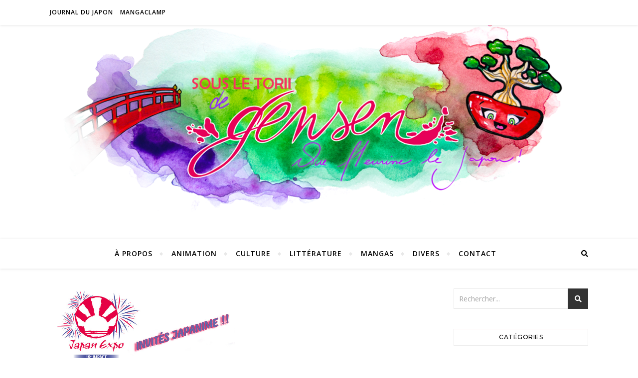

--- FILE ---
content_type: text/html; charset=UTF-8
request_url: https://www.letoriidegensen.com/tag/mari-suzuki/
body_size: 14716
content:
<!DOCTYPE html>
<html lang="fr-FR">
<head>
	<meta charset="UTF-8">
	<meta name="viewport" content="width=device-width, initial-scale=1.0" />
	<link rel="profile" href="http://gmpg.org/xfn/11">

<meta name='robots' content='index, follow, max-image-preview:large, max-snippet:-1, max-video-preview:-1' />
	<style>img:is([sizes="auto" i], [sizes^="auto," i]) { contain-intrinsic-size: 3000px 1500px }</style>
	
	<!-- This site is optimized with the Yoast SEO plugin v25.2 - https://yoast.com/wordpress/plugins/seo/ -->
	<title>Mari SUZUKI Archives - Sous le torii de Gensen</title>
	<link rel="canonical" href="https://www.letoriidegensen.com/tag/mari-suzuki/" />
	<meta property="og:locale" content="fr_FR" />
	<meta property="og:type" content="article" />
	<meta property="og:title" content="Mari SUZUKI Archives - Sous le torii de Gensen" />
	<meta property="og:url" content="https://www.letoriidegensen.com/tag/mari-suzuki/" />
	<meta property="og:site_name" content="Sous le torii de Gensen" />
	<meta name="twitter:card" content="summary_large_image" />
	<meta name="twitter:site" content="@Gensensha" />
	<script type="application/ld+json" class="yoast-schema-graph">{"@context":"https://schema.org","@graph":[{"@type":"CollectionPage","@id":"https://www.letoriidegensen.com/tag/mari-suzuki/","url":"https://www.letoriidegensen.com/tag/mari-suzuki/","name":"Mari SUZUKI Archives - Sous le torii de Gensen","isPartOf":{"@id":"https://www.letoriidegensen.com/#website"},"primaryImageOfPage":{"@id":"https://www.letoriidegensen.com/tag/mari-suzuki/#primaryimage"},"image":{"@id":"https://www.letoriidegensen.com/tag/mari-suzuki/#primaryimage"},"thumbnailUrl":"https://www.letoriidegensen.com/wp-content/uploads/2018/06/UNE-JE-18-INVITE-ANIME.jpg","breadcrumb":{"@id":"https://www.letoriidegensen.com/tag/mari-suzuki/#breadcrumb"},"inLanguage":"fr-FR"},{"@type":"ImageObject","inLanguage":"fr-FR","@id":"https://www.letoriidegensen.com/tag/mari-suzuki/#primaryimage","url":"https://www.letoriidegensen.com/wp-content/uploads/2018/06/UNE-JE-18-INVITE-ANIME.jpg","contentUrl":"https://www.letoriidegensen.com/wp-content/uploads/2018/06/UNE-JE-18-INVITE-ANIME.jpg","width":635,"height":300},{"@type":"BreadcrumbList","@id":"https://www.letoriidegensen.com/tag/mari-suzuki/#breadcrumb","itemListElement":[{"@type":"ListItem","position":1,"name":"Accueil","item":"https://www.letoriidegensen.com/"},{"@type":"ListItem","position":2,"name":"Mari SUZUKI"}]},{"@type":"WebSite","@id":"https://www.letoriidegensen.com/#website","url":"https://www.letoriidegensen.com/","name":"Sous le torii de Gensen","description":"","publisher":{"@id":"https://www.letoriidegensen.com/#/schema/person/98348a914b7efd6371f562f67d6da2fe"},"potentialAction":[{"@type":"SearchAction","target":{"@type":"EntryPoint","urlTemplate":"https://www.letoriidegensen.com/?s={search_term_string}"},"query-input":{"@type":"PropertyValueSpecification","valueRequired":true,"valueName":"search_term_string"}}],"inLanguage":"fr-FR"},{"@type":["Person","Organization"],"@id":"https://www.letoriidegensen.com/#/schema/person/98348a914b7efd6371f562f67d6da2fe","name":"Gensen","image":{"@type":"ImageObject","inLanguage":"fr-FR","@id":"https://www.letoriidegensen.com/#/schema/person/image/","url":"https://secure.gravatar.com/avatar/89577efb24a4b07b208a56c438845d528c98d2ea8374c12d2bae5c0b377905a4?s=96&d=mm&r=g","contentUrl":"https://secure.gravatar.com/avatar/89577efb24a4b07b208a56c438845d528c98d2ea8374c12d2bae5c0b377905a4?s=96&d=mm&r=g","caption":"Gensen"},"logo":{"@id":"https://www.letoriidegensen.com/#/schema/person/image/"},"sameAs":["https://www.facebook.com/toriigensen/","https://www.instagram.com/gensencha/","https://x.com/Gensensha"]}]}</script>
	<!-- / Yoast SEO plugin. -->


<link rel='dns-prefetch' href='//fonts.googleapis.com' />
<link rel="alternate" type="application/rss+xml" title="Sous le torii de Gensen &raquo; Flux" href="https://www.letoriidegensen.com/feed/" />
<link rel="alternate" type="application/rss+xml" title="Sous le torii de Gensen &raquo; Flux des commentaires" href="https://www.letoriidegensen.com/comments/feed/" />
<link rel="alternate" type="application/rss+xml" title="Sous le torii de Gensen &raquo; Flux de l’étiquette Mari SUZUKI" href="https://www.letoriidegensen.com/tag/mari-suzuki/feed/" />
<script type="text/javascript">
/* <![CDATA[ */
window._wpemojiSettings = {"baseUrl":"https:\/\/s.w.org\/images\/core\/emoji\/16.0.1\/72x72\/","ext":".png","svgUrl":"https:\/\/s.w.org\/images\/core\/emoji\/16.0.1\/svg\/","svgExt":".svg","source":{"concatemoji":"https:\/\/www.letoriidegensen.com\/wp-includes\/js\/wp-emoji-release.min.js?ver=6.8.3"}};
/*! This file is auto-generated */
!function(s,n){var o,i,e;function c(e){try{var t={supportTests:e,timestamp:(new Date).valueOf()};sessionStorage.setItem(o,JSON.stringify(t))}catch(e){}}function p(e,t,n){e.clearRect(0,0,e.canvas.width,e.canvas.height),e.fillText(t,0,0);var t=new Uint32Array(e.getImageData(0,0,e.canvas.width,e.canvas.height).data),a=(e.clearRect(0,0,e.canvas.width,e.canvas.height),e.fillText(n,0,0),new Uint32Array(e.getImageData(0,0,e.canvas.width,e.canvas.height).data));return t.every(function(e,t){return e===a[t]})}function u(e,t){e.clearRect(0,0,e.canvas.width,e.canvas.height),e.fillText(t,0,0);for(var n=e.getImageData(16,16,1,1),a=0;a<n.data.length;a++)if(0!==n.data[a])return!1;return!0}function f(e,t,n,a){switch(t){case"flag":return n(e,"\ud83c\udff3\ufe0f\u200d\u26a7\ufe0f","\ud83c\udff3\ufe0f\u200b\u26a7\ufe0f")?!1:!n(e,"\ud83c\udde8\ud83c\uddf6","\ud83c\udde8\u200b\ud83c\uddf6")&&!n(e,"\ud83c\udff4\udb40\udc67\udb40\udc62\udb40\udc65\udb40\udc6e\udb40\udc67\udb40\udc7f","\ud83c\udff4\u200b\udb40\udc67\u200b\udb40\udc62\u200b\udb40\udc65\u200b\udb40\udc6e\u200b\udb40\udc67\u200b\udb40\udc7f");case"emoji":return!a(e,"\ud83e\udedf")}return!1}function g(e,t,n,a){var r="undefined"!=typeof WorkerGlobalScope&&self instanceof WorkerGlobalScope?new OffscreenCanvas(300,150):s.createElement("canvas"),o=r.getContext("2d",{willReadFrequently:!0}),i=(o.textBaseline="top",o.font="600 32px Arial",{});return e.forEach(function(e){i[e]=t(o,e,n,a)}),i}function t(e){var t=s.createElement("script");t.src=e,t.defer=!0,s.head.appendChild(t)}"undefined"!=typeof Promise&&(o="wpEmojiSettingsSupports",i=["flag","emoji"],n.supports={everything:!0,everythingExceptFlag:!0},e=new Promise(function(e){s.addEventListener("DOMContentLoaded",e,{once:!0})}),new Promise(function(t){var n=function(){try{var e=JSON.parse(sessionStorage.getItem(o));if("object"==typeof e&&"number"==typeof e.timestamp&&(new Date).valueOf()<e.timestamp+604800&&"object"==typeof e.supportTests)return e.supportTests}catch(e){}return null}();if(!n){if("undefined"!=typeof Worker&&"undefined"!=typeof OffscreenCanvas&&"undefined"!=typeof URL&&URL.createObjectURL&&"undefined"!=typeof Blob)try{var e="postMessage("+g.toString()+"("+[JSON.stringify(i),f.toString(),p.toString(),u.toString()].join(",")+"));",a=new Blob([e],{type:"text/javascript"}),r=new Worker(URL.createObjectURL(a),{name:"wpTestEmojiSupports"});return void(r.onmessage=function(e){c(n=e.data),r.terminate(),t(n)})}catch(e){}c(n=g(i,f,p,u))}t(n)}).then(function(e){for(var t in e)n.supports[t]=e[t],n.supports.everything=n.supports.everything&&n.supports[t],"flag"!==t&&(n.supports.everythingExceptFlag=n.supports.everythingExceptFlag&&n.supports[t]);n.supports.everythingExceptFlag=n.supports.everythingExceptFlag&&!n.supports.flag,n.DOMReady=!1,n.readyCallback=function(){n.DOMReady=!0}}).then(function(){return e}).then(function(){var e;n.supports.everything||(n.readyCallback(),(e=n.source||{}).concatemoji?t(e.concatemoji):e.wpemoji&&e.twemoji&&(t(e.twemoji),t(e.wpemoji)))}))}((window,document),window._wpemojiSettings);
/* ]]> */
</script>
<style id='wp-emoji-styles-inline-css' type='text/css'>

	img.wp-smiley, img.emoji {
		display: inline !important;
		border: none !important;
		box-shadow: none !important;
		height: 1em !important;
		width: 1em !important;
		margin: 0 0.07em !important;
		vertical-align: -0.1em !important;
		background: none !important;
		padding: 0 !important;
	}
</style>
<link rel='stylesheet' id='wp-block-library-css' href='https://www.letoriidegensen.com/wp-includes/css/dist/block-library/style.min.css?ver=6.8.3' type='text/css' media='all' />
<style id='classic-theme-styles-inline-css' type='text/css'>
/*! This file is auto-generated */
.wp-block-button__link{color:#fff;background-color:#32373c;border-radius:9999px;box-shadow:none;text-decoration:none;padding:calc(.667em + 2px) calc(1.333em + 2px);font-size:1.125em}.wp-block-file__button{background:#32373c;color:#fff;text-decoration:none}
</style>
<style id='global-styles-inline-css' type='text/css'>
:root{--wp--preset--aspect-ratio--square: 1;--wp--preset--aspect-ratio--4-3: 4/3;--wp--preset--aspect-ratio--3-4: 3/4;--wp--preset--aspect-ratio--3-2: 3/2;--wp--preset--aspect-ratio--2-3: 2/3;--wp--preset--aspect-ratio--16-9: 16/9;--wp--preset--aspect-ratio--9-16: 9/16;--wp--preset--color--black: #000000;--wp--preset--color--cyan-bluish-gray: #abb8c3;--wp--preset--color--white: #ffffff;--wp--preset--color--pale-pink: #f78da7;--wp--preset--color--vivid-red: #cf2e2e;--wp--preset--color--luminous-vivid-orange: #ff6900;--wp--preset--color--luminous-vivid-amber: #fcb900;--wp--preset--color--light-green-cyan: #7bdcb5;--wp--preset--color--vivid-green-cyan: #00d084;--wp--preset--color--pale-cyan-blue: #8ed1fc;--wp--preset--color--vivid-cyan-blue: #0693e3;--wp--preset--color--vivid-purple: #9b51e0;--wp--preset--gradient--vivid-cyan-blue-to-vivid-purple: linear-gradient(135deg,rgba(6,147,227,1) 0%,rgb(155,81,224) 100%);--wp--preset--gradient--light-green-cyan-to-vivid-green-cyan: linear-gradient(135deg,rgb(122,220,180) 0%,rgb(0,208,130) 100%);--wp--preset--gradient--luminous-vivid-amber-to-luminous-vivid-orange: linear-gradient(135deg,rgba(252,185,0,1) 0%,rgba(255,105,0,1) 100%);--wp--preset--gradient--luminous-vivid-orange-to-vivid-red: linear-gradient(135deg,rgba(255,105,0,1) 0%,rgb(207,46,46) 100%);--wp--preset--gradient--very-light-gray-to-cyan-bluish-gray: linear-gradient(135deg,rgb(238,238,238) 0%,rgb(169,184,195) 100%);--wp--preset--gradient--cool-to-warm-spectrum: linear-gradient(135deg,rgb(74,234,220) 0%,rgb(151,120,209) 20%,rgb(207,42,186) 40%,rgb(238,44,130) 60%,rgb(251,105,98) 80%,rgb(254,248,76) 100%);--wp--preset--gradient--blush-light-purple: linear-gradient(135deg,rgb(255,206,236) 0%,rgb(152,150,240) 100%);--wp--preset--gradient--blush-bordeaux: linear-gradient(135deg,rgb(254,205,165) 0%,rgb(254,45,45) 50%,rgb(107,0,62) 100%);--wp--preset--gradient--luminous-dusk: linear-gradient(135deg,rgb(255,203,112) 0%,rgb(199,81,192) 50%,rgb(65,88,208) 100%);--wp--preset--gradient--pale-ocean: linear-gradient(135deg,rgb(255,245,203) 0%,rgb(182,227,212) 50%,rgb(51,167,181) 100%);--wp--preset--gradient--electric-grass: linear-gradient(135deg,rgb(202,248,128) 0%,rgb(113,206,126) 100%);--wp--preset--gradient--midnight: linear-gradient(135deg,rgb(2,3,129) 0%,rgb(40,116,252) 100%);--wp--preset--font-size--small: 13px;--wp--preset--font-size--medium: 20px;--wp--preset--font-size--large: 36px;--wp--preset--font-size--x-large: 42px;--wp--preset--spacing--20: 0.44rem;--wp--preset--spacing--30: 0.67rem;--wp--preset--spacing--40: 1rem;--wp--preset--spacing--50: 1.5rem;--wp--preset--spacing--60: 2.25rem;--wp--preset--spacing--70: 3.38rem;--wp--preset--spacing--80: 5.06rem;--wp--preset--shadow--natural: 6px 6px 9px rgba(0, 0, 0, 0.2);--wp--preset--shadow--deep: 12px 12px 50px rgba(0, 0, 0, 0.4);--wp--preset--shadow--sharp: 6px 6px 0px rgba(0, 0, 0, 0.2);--wp--preset--shadow--outlined: 6px 6px 0px -3px rgba(255, 255, 255, 1), 6px 6px rgba(0, 0, 0, 1);--wp--preset--shadow--crisp: 6px 6px 0px rgba(0, 0, 0, 1);}:where(.is-layout-flex){gap: 0.5em;}:where(.is-layout-grid){gap: 0.5em;}body .is-layout-flex{display: flex;}.is-layout-flex{flex-wrap: wrap;align-items: center;}.is-layout-flex > :is(*, div){margin: 0;}body .is-layout-grid{display: grid;}.is-layout-grid > :is(*, div){margin: 0;}:where(.wp-block-columns.is-layout-flex){gap: 2em;}:where(.wp-block-columns.is-layout-grid){gap: 2em;}:where(.wp-block-post-template.is-layout-flex){gap: 1.25em;}:where(.wp-block-post-template.is-layout-grid){gap: 1.25em;}.has-black-color{color: var(--wp--preset--color--black) !important;}.has-cyan-bluish-gray-color{color: var(--wp--preset--color--cyan-bluish-gray) !important;}.has-white-color{color: var(--wp--preset--color--white) !important;}.has-pale-pink-color{color: var(--wp--preset--color--pale-pink) !important;}.has-vivid-red-color{color: var(--wp--preset--color--vivid-red) !important;}.has-luminous-vivid-orange-color{color: var(--wp--preset--color--luminous-vivid-orange) !important;}.has-luminous-vivid-amber-color{color: var(--wp--preset--color--luminous-vivid-amber) !important;}.has-light-green-cyan-color{color: var(--wp--preset--color--light-green-cyan) !important;}.has-vivid-green-cyan-color{color: var(--wp--preset--color--vivid-green-cyan) !important;}.has-pale-cyan-blue-color{color: var(--wp--preset--color--pale-cyan-blue) !important;}.has-vivid-cyan-blue-color{color: var(--wp--preset--color--vivid-cyan-blue) !important;}.has-vivid-purple-color{color: var(--wp--preset--color--vivid-purple) !important;}.has-black-background-color{background-color: var(--wp--preset--color--black) !important;}.has-cyan-bluish-gray-background-color{background-color: var(--wp--preset--color--cyan-bluish-gray) !important;}.has-white-background-color{background-color: var(--wp--preset--color--white) !important;}.has-pale-pink-background-color{background-color: var(--wp--preset--color--pale-pink) !important;}.has-vivid-red-background-color{background-color: var(--wp--preset--color--vivid-red) !important;}.has-luminous-vivid-orange-background-color{background-color: var(--wp--preset--color--luminous-vivid-orange) !important;}.has-luminous-vivid-amber-background-color{background-color: var(--wp--preset--color--luminous-vivid-amber) !important;}.has-light-green-cyan-background-color{background-color: var(--wp--preset--color--light-green-cyan) !important;}.has-vivid-green-cyan-background-color{background-color: var(--wp--preset--color--vivid-green-cyan) !important;}.has-pale-cyan-blue-background-color{background-color: var(--wp--preset--color--pale-cyan-blue) !important;}.has-vivid-cyan-blue-background-color{background-color: var(--wp--preset--color--vivid-cyan-blue) !important;}.has-vivid-purple-background-color{background-color: var(--wp--preset--color--vivid-purple) !important;}.has-black-border-color{border-color: var(--wp--preset--color--black) !important;}.has-cyan-bluish-gray-border-color{border-color: var(--wp--preset--color--cyan-bluish-gray) !important;}.has-white-border-color{border-color: var(--wp--preset--color--white) !important;}.has-pale-pink-border-color{border-color: var(--wp--preset--color--pale-pink) !important;}.has-vivid-red-border-color{border-color: var(--wp--preset--color--vivid-red) !important;}.has-luminous-vivid-orange-border-color{border-color: var(--wp--preset--color--luminous-vivid-orange) !important;}.has-luminous-vivid-amber-border-color{border-color: var(--wp--preset--color--luminous-vivid-amber) !important;}.has-light-green-cyan-border-color{border-color: var(--wp--preset--color--light-green-cyan) !important;}.has-vivid-green-cyan-border-color{border-color: var(--wp--preset--color--vivid-green-cyan) !important;}.has-pale-cyan-blue-border-color{border-color: var(--wp--preset--color--pale-cyan-blue) !important;}.has-vivid-cyan-blue-border-color{border-color: var(--wp--preset--color--vivid-cyan-blue) !important;}.has-vivid-purple-border-color{border-color: var(--wp--preset--color--vivid-purple) !important;}.has-vivid-cyan-blue-to-vivid-purple-gradient-background{background: var(--wp--preset--gradient--vivid-cyan-blue-to-vivid-purple) !important;}.has-light-green-cyan-to-vivid-green-cyan-gradient-background{background: var(--wp--preset--gradient--light-green-cyan-to-vivid-green-cyan) !important;}.has-luminous-vivid-amber-to-luminous-vivid-orange-gradient-background{background: var(--wp--preset--gradient--luminous-vivid-amber-to-luminous-vivid-orange) !important;}.has-luminous-vivid-orange-to-vivid-red-gradient-background{background: var(--wp--preset--gradient--luminous-vivid-orange-to-vivid-red) !important;}.has-very-light-gray-to-cyan-bluish-gray-gradient-background{background: var(--wp--preset--gradient--very-light-gray-to-cyan-bluish-gray) !important;}.has-cool-to-warm-spectrum-gradient-background{background: var(--wp--preset--gradient--cool-to-warm-spectrum) !important;}.has-blush-light-purple-gradient-background{background: var(--wp--preset--gradient--blush-light-purple) !important;}.has-blush-bordeaux-gradient-background{background: var(--wp--preset--gradient--blush-bordeaux) !important;}.has-luminous-dusk-gradient-background{background: var(--wp--preset--gradient--luminous-dusk) !important;}.has-pale-ocean-gradient-background{background: var(--wp--preset--gradient--pale-ocean) !important;}.has-electric-grass-gradient-background{background: var(--wp--preset--gradient--electric-grass) !important;}.has-midnight-gradient-background{background: var(--wp--preset--gradient--midnight) !important;}.has-small-font-size{font-size: var(--wp--preset--font-size--small) !important;}.has-medium-font-size{font-size: var(--wp--preset--font-size--medium) !important;}.has-large-font-size{font-size: var(--wp--preset--font-size--large) !important;}.has-x-large-font-size{font-size: var(--wp--preset--font-size--x-large) !important;}
:where(.wp-block-post-template.is-layout-flex){gap: 1.25em;}:where(.wp-block-post-template.is-layout-grid){gap: 1.25em;}
:where(.wp-block-columns.is-layout-flex){gap: 2em;}:where(.wp-block-columns.is-layout-grid){gap: 2em;}
:root :where(.wp-block-pullquote){font-size: 1.5em;line-height: 1.6;}
</style>
<link rel='stylesheet' id='bard-style-css' href='https://www.letoriidegensen.com/wp-content/themes/bard/style.css?ver=1.4.9.8' type='text/css' media='all' />
<link rel='stylesheet' id='fontawesome-css' href='https://www.letoriidegensen.com/wp-content/themes/bard/assets/css/fontawesome/all.min.css?ver=6.8.3' type='text/css' media='all' />
<link rel='stylesheet' id='fontello-css' href='https://www.letoriidegensen.com/wp-content/themes/bard/assets/css/fontello.css?ver=6.8.3' type='text/css' media='all' />
<link rel='stylesheet' id='slick-css' href='https://www.letoriidegensen.com/wp-content/themes/bard/assets/css/slick.css?ver=6.8.3' type='text/css' media='all' />
<link rel='stylesheet' id='scrollbar-css' href='https://www.letoriidegensen.com/wp-content/themes/bard/assets/css/perfect-scrollbar.css?ver=6.8.3' type='text/css' media='all' />
<link rel='stylesheet' id='bard-woocommerce-css' href='https://www.letoriidegensen.com/wp-content/themes/bard/assets/css/woocommerce.css?ver=6.8.3' type='text/css' media='all' />
<link rel='stylesheet' id='bard-responsive-css' href='https://www.letoriidegensen.com/wp-content/themes/bard/assets/css/responsive.css?ver=6.8.3' type='text/css' media='all' />
<link rel='stylesheet' id='bard-montserratr-font-css' href='//fonts.googleapis.com/css?family=Montserrat%3A300%2C300i%2C400%2C400i%2C500%2C500i%2C600%2C600i%2C700%2C700i&#038;ver=1.0.0' type='text/css' media='all' />
<link rel='stylesheet' id='bard-opensans-font-css' href='//fonts.googleapis.com/css?family=Open+Sans%3A400%2C400i%2C600%2C600i%2C700%2C700i&#038;ver=1.0.0' type='text/css' media='all' />
<link rel='stylesheet' id='bard-arizonia-font-css' href='//fonts.googleapis.com/css?family=Arizonia%3A300%2C300i%2C400%2C400i%2C500%2C500i%2C600%2C600i%2C700%2C700i&#038;ver=1.0.0' type='text/css' media='all' />
<style id='akismet-widget-style-inline-css' type='text/css'>

			.a-stats {
				--akismet-color-mid-green: #357b49;
				--akismet-color-white: #fff;
				--akismet-color-light-grey: #f6f7f7;

				max-width: 350px;
				width: auto;
			}

			.a-stats * {
				all: unset;
				box-sizing: border-box;
			}

			.a-stats strong {
				font-weight: 600;
			}

			.a-stats a.a-stats__link,
			.a-stats a.a-stats__link:visited,
			.a-stats a.a-stats__link:active {
				background: var(--akismet-color-mid-green);
				border: none;
				box-shadow: none;
				border-radius: 8px;
				color: var(--akismet-color-white);
				cursor: pointer;
				display: block;
				font-family: -apple-system, BlinkMacSystemFont, 'Segoe UI', 'Roboto', 'Oxygen-Sans', 'Ubuntu', 'Cantarell', 'Helvetica Neue', sans-serif;
				font-weight: 500;
				padding: 12px;
				text-align: center;
				text-decoration: none;
				transition: all 0.2s ease;
			}

			/* Extra specificity to deal with TwentyTwentyOne focus style */
			.widget .a-stats a.a-stats__link:focus {
				background: var(--akismet-color-mid-green);
				color: var(--akismet-color-white);
				text-decoration: none;
			}

			.a-stats a.a-stats__link:hover {
				filter: brightness(110%);
				box-shadow: 0 4px 12px rgba(0, 0, 0, 0.06), 0 0 2px rgba(0, 0, 0, 0.16);
			}

			.a-stats .count {
				color: var(--akismet-color-white);
				display: block;
				font-size: 1.5em;
				line-height: 1.4;
				padding: 0 13px;
				white-space: nowrap;
			}
		
</style>
<link rel='stylesheet' id='wpr-text-animations-css-css' href='https://www.letoriidegensen.com/wp-content/plugins/royal-elementor-addons/assets/css/lib/animations/text-animations.min.css?ver=1.7.1023' type='text/css' media='all' />
<link rel='stylesheet' id='wpr-addons-css-css' href='https://www.letoriidegensen.com/wp-content/plugins/royal-elementor-addons/assets/css/frontend.min.css?ver=1.7.1023' type='text/css' media='all' />
<link rel='stylesheet' id='font-awesome-5-all-css' href='https://www.letoriidegensen.com/wp-content/plugins/elementor/assets/lib/font-awesome/css/all.min.css?ver=1.7.1023' type='text/css' media='all' />
<script type="text/javascript" data-cfasync="false" src="https://www.letoriidegensen.com/wp-includes/js/jquery/jquery.min.js?ver=3.7.1" id="jquery-core-js"></script>
<script type="text/javascript" data-cfasync="false" src="https://www.letoriidegensen.com/wp-includes/js/jquery/jquery-migrate.min.js?ver=3.4.1" id="jquery-migrate-js"></script>
<link rel="https://api.w.org/" href="https://www.letoriidegensen.com/wp-json/" /><link rel="alternate" title="JSON" type="application/json" href="https://www.letoriidegensen.com/wp-json/wp/v2/tags/440" /><link rel="EditURI" type="application/rsd+xml" title="RSD" href="https://www.letoriidegensen.com/xmlrpc.php?rsd" />
<meta name="generator" content="WordPress 6.8.3" />
<style id="bard_dynamic_css">#top-bar {background-color: #ffffff;}#top-bar a {color: #000000;}#top-bar a:hover,#top-bar li.current-menu-item > a,#top-bar li.current-menu-ancestor > a,#top-bar .sub-menu li.current-menu-item > a,#top-bar .sub-menu li.current-menu-ancestor> a {color: #e8003d;}#top-menu .sub-menu,#top-menu .sub-menu a {background-color: #ffffff;border-color: rgba(0,0,0, 0.05);}.header-logo a,.site-description,.header-socials-icon {color: #111111;}.site-description:before,.site-description:after {background: #111111;}.header-logo a:hover,.header-socials-icon:hover {color: #8224e3;}.entry-header {background-color: #ffffff;}#main-nav {background-color: #ffffff;box-shadow: 0px 1px 5px rgba(0,0,0, 0.1);}#main-nav a,#main-nav i,#main-nav #s {color: #000000;}.main-nav-sidebar div span,.sidebar-alt-close-btn span,.btn-tooltip {background-color: #000000;}.btn-tooltip:before {border-top-color: #000000;}#main-nav a:hover,#main-nav i:hover,#main-nav li.current-menu-item > a,#main-nav li.current-menu-ancestor > a,#main-nav .sub-menu li.current-menu-item > a,#main-nav .sub-menu li.current-menu-ancestor > a {color: #e8003d;}.main-nav-sidebar:hover div span {background-color: #e8003d;}#main-menu .sub-menu,#main-menu .sub-menu a {background-color: #ffffff;border-color: rgba(0,0,0, 0.05);}#main-nav #s {background-color: #ffffff;}#main-nav #s::-webkit-input-placeholder { /* Chrome/Opera/Safari */color: rgba(0,0,0, 0.7);}#main-nav #s::-moz-placeholder { /* Firefox 19+ */color: rgba(0,0,0, 0.7);}#main-nav #s:-ms-input-placeholder { /* IE 10+ */color: rgba(0,0,0, 0.7);}#main-nav #s:-moz-placeholder { /* Firefox 18- */color: rgba(0,0,0, 0.7);}/* Background */.sidebar-alt,.main-content,.featured-slider-area,#featured-links,.page-content select,.page-content input,.page-content textarea {background-color: #ffffff;}.featured-link .cv-inner {border-color: rgba(255,255,255, 0.4);}.featured-link:hover .cv-inner {border-color: rgba(255,255,255, 0.8);}#featured-links h6 {background-color: #ffffff;color: #000000;}/* Text */.page-content,.page-content select,.page-content input,.page-content textarea,.page-content .post-author a,.page-content .bard-widget a,.page-content .comment-author {color: #464646;}/* Title */.page-content h1,.page-content h2,.page-content h3,.page-content h4,.page-content h5,.page-content h6,.page-content .post-title a,.page-content .post-author a,.page-content .author-description h3 a,.page-content .related-posts h5 a,.page-content .blog-pagination .previous-page a,.page-content .blog-pagination .next-page a,blockquote,.page-content .post-share a,.page-content .read-more a {color: #030303;}.widget_wysija .widget-title h4:after {background-color: #030303;}.page-content .read-more a:hover,.page-content .post-title a:hover {color: rgba(3,3,3, 0.75);}/* Meta */.page-content .post-author,.page-content .post-comments,.page-content .post-date,.page-content .post-meta,.page-content .post-meta a,.page-content .related-post-date,.page-content .comment-meta a,.page-content .author-share a,.page-content .post-tags a,.page-content .tagcloud a,.widget_categories li,.widget_archive li,.ahse-subscribe-box p,.rpwwt-post-author,.rpwwt-post-categories,.rpwwt-post-date,.rpwwt-post-comments-number,.copyright-info,#page-footer .copyright-info a,.footer-menu-container,#page-footer .footer-menu-container a,.single-navigation span,.comment-notes {color: #a1a1a1;}.page-content input::-webkit-input-placeholder { /* Chrome/Opera/Safari */color: #a1a1a1;}.page-content input::-moz-placeholder { /* Firefox 19+ */color: #a1a1a1;}.page-content input:-ms-input-placeholder { /* IE 10+ */color: #a1a1a1;}.page-content input:-moz-placeholder { /* Firefox 18- */color: #a1a1a1;}/* Accent */a,.post-categories,#page-wrap .bard-widget.widget_text a,.scrolltop,.required {color: #e8003d;}/* Disable TMP.page-content .elementor a,.page-content .elementor a:hover {color: inherit;}*/.ps-container > .ps-scrollbar-y-rail > .ps-scrollbar-y,.read-more a:after {background: #e8003d;}a:hover,.scrolltop:hover {color: rgba(232,0,61, 0.8);}blockquote {border-color: #e8003d;}.widget-title h4 {border-top-color: #e8003d;}/* Selection */::-moz-selection {color: #ffffff;background: #e8003d;}::selection {color: #ffffff;background: #e8003d;}/* Border */.page-content .post-footer,.blog-list-style,.page-content .author-description,.page-content .related-posts,.page-content .entry-comments,.page-content .bard-widget li,.page-content #wp-calendar,.page-content #wp-calendar caption,.page-content #wp-calendar tbody td,.page-content .widget_nav_menu li a,.page-content .tagcloud a,.page-content select,.page-content input,.page-content textarea,.post-tags a,.gallery-caption,.wp-caption-text,table tr,table th,table td,pre,.single-navigation {border-color: #e8e8e8;}#main-menu > li:after,.border-divider,hr {background-color: #e8e8e8;}/* Buttons */.widget_search .svg-fa-wrap,.widget_search #searchsubmit,.wp-block-search button,.page-content .submit,.page-content .blog-pagination.numeric a,.page-content .post-password-form input[type="submit"],.page-content .wpcf7 [type="submit"] {color: #ffffff;background-color: #333333;}.page-content .submit:hover,.page-content .blog-pagination.numeric a:hover,.page-content .blog-pagination.numeric span,.page-content .bard-subscribe-box input[type="submit"],.page-content .widget_wysija input[type="submit"],.page-content .post-password-form input[type="submit"]:hover,.page-content .wpcf7 [type="submit"]:hover {color: #ffffff;background-color: #e8003d;}/* Image Overlay */.image-overlay,#infscr-loading,.page-content h4.image-overlay {color: #ffffff;background-color: rgba(73,73,73, 0.2);}.image-overlay a,.post-slider .prev-arrow,.post-slider .next-arrow,.page-content .image-overlay a,#featured-slider .slider-dots {color: #ffffff;}.slide-caption {background: rgba(255,255,255, 0.95);}#featured-slider .prev-arrow,#featured-slider .next-arrow,#featured-slider .slick-active,.slider-title:after {background: #ffffff;}.footer-socials,.footer-widgets {background: #ffffff;}.instagram-title {background: rgba(255,255,255, 0.85);}#page-footer,#page-footer a,#page-footer select,#page-footer input,#page-footer textarea {color: #222222;}#page-footer #s::-webkit-input-placeholder { /* Chrome/Opera/Safari */color: #222222;}#page-footer #s::-moz-placeholder { /* Firefox 19+ */color: #222222;}#page-footer #s:-ms-input-placeholder { /* IE 10+ */color: #222222;}#page-footer #s:-moz-placeholder { /* Firefox 18- */color: #222222;}/* Title */#page-footer h1,#page-footer h2,#page-footer h3,#page-footer h4,#page-footer h5,#page-footer h6,#page-footer .footer-socials a{color: #111111;}#page-footer a:hover {color: #e8003d;}/* Border */#page-footer a,#page-footer .bard-widget li,#page-footer #wp-calendar,#page-footer #wp-calendar caption,#page-footer #wp-calendar tbody td,#page-footer .widget_nav_menu li a,#page-footer select,#page-footer input,#page-footer textarea,#page-footer .widget-title h4:before,#page-footer .widget-title h4:after,.alt-widget-title,.footer-widgets {border-color: #e8e8e8;}.sticky,.footer-copyright,.bard-widget.widget_wysija {background-color: #f6f6f6;}.bard-preloader-wrap {background-color: #ffffff;}.boxed-wrapper {max-width: 1160px;}.sidebar-alt {max-width: 340px;left: -340px; padding: 85px 35px 0px;}.sidebar-left,.sidebar-right {width: 302px;}.main-container {width: calc(100% - 302px);width: -webkit-calc(100% - 302px);}#top-bar > div,#main-nav > div,#featured-links,.main-content,.page-footer-inner,.featured-slider-area.boxed-wrapper {padding-left: 40px;padding-right: 40px;}.bard-instagram-widget #sb_instagram {max-width: none !important;}.bard-instagram-widget #sbi_images {display: -webkit-box;display: -ms-flexbox;display: flex;}.bard-instagram-widget #sbi_images .sbi_photo {height: auto !important;}.bard-instagram-widget #sbi_images .sbi_photo img {display: block !important;}.bard-widget #sbi_images .sbi_photo {height: auto !important;}.bard-widget #sbi_images .sbi_photo img {display: block !important;}@media screen and ( max-width: 979px ) {.top-bar-socials {float: none !important;}.top-bar-socials a {line-height: 40px !important;}}.entry-header {height: 450px;background-image: url(https://www.letoriidegensen.com/wp-content/uploads/2022/02/banner-2-ok.png);background-size: cover;}.entry-header {background-position: center center;}.logo-img {max-width: 500px;}.entry-header {background-color: transparent !important;background-image: none;}.header-logo a:not(.logo-img),.site-description {display: none;}#main-nav {text-align: center;}.main-nav-icons {position: absolute;top: 0px;right: 40px;z-index: 2;}.main-nav-buttons {position: absolute;top: 0px;left: 40px;z-index: 1;}#main-menu {padding-left: 0 !important;}#featured-links .featured-link {margin-right: 25px;}#featured-links .featured-link:last-of-type {margin-right: 0;}#featured-links .featured-link {width: calc( (100% - -25px) / 0 - 1px);width: -webkit-calc( (100% - -25px) / 0- 1px);}.featured-link:nth-child(1) .cv-inner {display: none;}.featured-link:nth-child(2) .cv-inner {display: none;}.featured-link:nth-child(3) .cv-inner {display: none;}.blog-grid > li {display: inline-block;vertical-align: top;margin-right: 32px;margin-bottom: 35px;}.blog-grid > li.blog-grid-style {width: calc((100% - 32px ) /2 - 1px);width: -webkit-calc((100% - 32px ) /2 - 1px);}@media screen and ( min-width: 979px ) {.blog-grid > .blog-list-style:nth-last-of-type(-n+1) {margin-bottom: 0;}.blog-grid > .blog-grid-style:nth-last-of-type(-n+2) { margin-bottom: 0;}}@media screen and ( max-width: 640px ) {.blog-grid > li:nth-last-of-type(-n+1) {margin-bottom: 0;}}.blog-grid > li:nth-of-type(2n+2) {margin-right: 0;}.sidebar-right {padding-left: 32px;}.blog-classic-style .post-content > p:first-of-type:first-letter,.single .post-content > p:not(.wp-block-tag-cloud):first-of-type:first-letter,article.page .post-content > p:first-child:first-letter {float: left;margin: 6px 9px 0 -1px;font-family: 'Montserrat';font-weight: normal;font-style: normal;font-size: 81px;line-height: 65px;text-align: center;text-transform: uppercase;}@-moz-document url-prefix() {.blog-classic-style .post-content > p:first-of-type:first-letter,.single .post-content > p:not(.wp-block-tag-cloud):first-of-type:first-letter,article.page .post-content > p:first-child:first-letter {margin-top: 10px !important;}}@media screen and ( max-width: 768px ) {#featured-links {display: none;}}.header-logo a {font-family: 'Arizonia';}#top-menu li a {font-family: 'Open Sans';}#main-menu li a {font-family: 'Open Sans';}#mobile-menu li {font-family: 'Open Sans';}#top-menu li a,#main-menu li a,#mobile-menu li {text-transform: uppercase;}.footer-widgets .page-footer-inner > .bard-widget {width: 30%;margin-right: 5%;}.footer-widgets .page-footer-inner > .bard-widget:nth-child(3n+3) {margin-right: 0;}.footer-widgets .page-footer-inner > .bard-widget:nth-child(3n+4) {clear: both;}.woocommerce div.product .stock,.woocommerce div.product p.price,.woocommerce div.product span.price,.woocommerce ul.products li.product .price,.woocommerce-Reviews .woocommerce-review__author,.woocommerce form .form-row .required,.woocommerce form .form-row.woocommerce-invalid label,.woocommerce .page-content div.product .woocommerce-tabs ul.tabs li a {color: #464646;}.woocommerce a.remove:hover {color: #464646 !important;}.woocommerce a.remove,.woocommerce .product_meta,.page-content .woocommerce-breadcrumb,.page-content .woocommerce-review-link,.page-content .woocommerce-breadcrumb a,.page-content .woocommerce-MyAccount-navigation-link a,.woocommerce .woocommerce-info:before,.woocommerce .page-content .woocommerce-result-count,.woocommerce-page .page-content .woocommerce-result-count,.woocommerce-Reviews .woocommerce-review__published-date,.woocommerce .product_list_widget .quantity,.woocommerce .widget_products .amount,.woocommerce .widget_price_filter .price_slider_amount,.woocommerce .widget_recently_viewed_products .amount,.woocommerce .widget_top_rated_products .amount,.woocommerce .widget_recent_reviews .reviewer {color: #a1a1a1;}.woocommerce a.remove {color: #a1a1a1 !important;}p.demo_store,.woocommerce-store-notice,.woocommerce span.onsale { background-color: #e8003d;}.woocommerce .star-rating::before,.woocommerce .star-rating span::before,.woocommerce .page-content ul.products li.product .button,.page-content .woocommerce ul.products li.product .button,.page-content .woocommerce-MyAccount-navigation-link.is-active a,.page-content .woocommerce-MyAccount-navigation-link a:hover,.woocommerce-message::before { color: #e8003d;}.woocommerce form.login,.woocommerce form.register,.woocommerce-account fieldset,.woocommerce form.checkout_coupon,.woocommerce .woocommerce-info,.woocommerce .woocommerce-error,.woocommerce .woocommerce-message,.woocommerce .widget_shopping_cart .total,.woocommerce.widget_shopping_cart .total,.woocommerce-Reviews .comment_container,.woocommerce-cart #payment ul.payment_methods,#add_payment_method #payment ul.payment_methods,.woocommerce-checkout #payment ul.payment_methods,.woocommerce div.product .woocommerce-tabs ul.tabs::before,.woocommerce div.product .woocommerce-tabs ul.tabs::after,.woocommerce div.product .woocommerce-tabs ul.tabs li,.woocommerce .woocommerce-MyAccount-navigation-link,.select2-container--default .select2-selection--single {border-color: #e8e8e8;}.woocommerce-cart #payment,#add_payment_method #payment,.woocommerce-checkout #payment,.woocommerce .woocommerce-info,.woocommerce .woocommerce-error,.woocommerce .woocommerce-message,.woocommerce div.product .woocommerce-tabs ul.tabs li {background-color: rgba(232,232,232, 0.3);}.woocommerce-cart #payment div.payment_box::before,#add_payment_method #payment div.payment_box::before,.woocommerce-checkout #payment div.payment_box::before {border-color: rgba(232,232,232, 0.5);}.woocommerce-cart #payment div.payment_box,#add_payment_method #payment div.payment_box,.woocommerce-checkout #payment div.payment_box {background-color: rgba(232,232,232, 0.5);}.page-content .woocommerce input.button,.page-content .woocommerce a.button,.page-content .woocommerce a.button.alt,.page-content .woocommerce button.button.alt,.page-content .woocommerce input.button.alt,.page-content .woocommerce #respond input#submit.alt,.woocommerce .page-content .widget_product_search input[type="submit"],.woocommerce .page-content .woocommerce-message .button,.woocommerce .page-content a.button.alt,.woocommerce .page-content button.button.alt,.woocommerce .page-content #respond input#submit,.woocommerce .page-content .widget_price_filter .button,.woocommerce .page-content .woocommerce-message .button,.woocommerce-page .page-content .woocommerce-message .button {color: #ffffff;background-color: #333333;}.page-content .woocommerce input.button:hover,.page-content .woocommerce a.button:hover,.page-content .woocommerce a.button.alt:hover,.page-content .woocommerce button.button.alt:hover,.page-content .woocommerce input.button.alt:hover,.page-content .woocommerce #respond input#submit.alt:hover,.woocommerce .page-content .woocommerce-message .button:hover,.woocommerce .page-content a.button.alt:hover,.woocommerce .page-content button.button.alt:hover,.woocommerce .page-content #respond input#submit:hover,.woocommerce .page-content .widget_price_filter .button:hover,.woocommerce .page-content .woocommerce-message .button:hover,.woocommerce-page .page-content .woocommerce-message .button:hover {color: #ffffff;background-color: #e8003d;}#loadFacebookG{width:35px;height:35px;display:block;position:relative;margin:auto}.facebook_blockG{background-color:#00a9ff;border:1px solid #00a9ff;float:left;height:25px;margin-left:2px;width:7px;opacity:.1;animation-name:bounceG;-o-animation-name:bounceG;-ms-animation-name:bounceG;-webkit-animation-name:bounceG;-moz-animation-name:bounceG;animation-duration:1.235s;-o-animation-duration:1.235s;-ms-animation-duration:1.235s;-webkit-animation-duration:1.235s;-moz-animation-duration:1.235s;animation-iteration-count:infinite;-o-animation-iteration-count:infinite;-ms-animation-iteration-count:infinite;-webkit-animation-iteration-count:infinite;-moz-animation-iteration-count:infinite;animation-direction:normal;-o-animation-direction:normal;-ms-animation-direction:normal;-webkit-animation-direction:normal;-moz-animation-direction:normal;transform:scale(0.7);-o-transform:scale(0.7);-ms-transform:scale(0.7);-webkit-transform:scale(0.7);-moz-transform:scale(0.7)}#blockG_1{animation-delay:.3695s;-o-animation-delay:.3695s;-ms-animation-delay:.3695s;-webkit-animation-delay:.3695s;-moz-animation-delay:.3695s}#blockG_2{animation-delay:.496s;-o-animation-delay:.496s;-ms-animation-delay:.496s;-webkit-animation-delay:.496s;-moz-animation-delay:.496s}#blockG_3{animation-delay:.6125s;-o-animation-delay:.6125s;-ms-animation-delay:.6125s;-webkit-animation-delay:.6125s;-moz-animation-delay:.6125s}@keyframes bounceG{0%{transform:scale(1.2);opacity:1}100%{transform:scale(0.7);opacity:.1}}@-o-keyframes bounceG{0%{-o-transform:scale(1.2);opacity:1}100%{-o-transform:scale(0.7);opacity:.1}}@-ms-keyframes bounceG{0%{-ms-transform:scale(1.2);opacity:1}100%{-ms-transform:scale(0.7);opacity:.1}}@-webkit-keyframes bounceG{0%{-webkit-transform:scale(1.2);opacity:1}100%{-webkit-transform:scale(0.7);opacity:.1}}@-moz-keyframes bounceG{0%{-moz-transform:scale(1.2);opacity:1}100%{-moz-transform:scale(0.7);opacity:.1}}</style><meta name="generator" content="Elementor 3.29.1; features: additional_custom_breakpoints, e_local_google_fonts; settings: css_print_method-external, google_font-enabled, font_display-auto">
			<style>
				.e-con.e-parent:nth-of-type(n+4):not(.e-lazyloaded):not(.e-no-lazyload),
				.e-con.e-parent:nth-of-type(n+4):not(.e-lazyloaded):not(.e-no-lazyload) * {
					background-image: none !important;
				}
				@media screen and (max-height: 1024px) {
					.e-con.e-parent:nth-of-type(n+3):not(.e-lazyloaded):not(.e-no-lazyload),
					.e-con.e-parent:nth-of-type(n+3):not(.e-lazyloaded):not(.e-no-lazyload) * {
						background-image: none !important;
					}
				}
				@media screen and (max-height: 640px) {
					.e-con.e-parent:nth-of-type(n+2):not(.e-lazyloaded):not(.e-no-lazyload),
					.e-con.e-parent:nth-of-type(n+2):not(.e-lazyloaded):not(.e-no-lazyload) * {
						background-image: none !important;
					}
				}
			</style>
			<style type="text/css" id="custom-background-css">
body.custom-background { background-color: #ffffff; }
</style>
	<link rel="icon" href="https://www.letoriidegensen.com/wp-content/uploads/2016/12/cropped-favicon-32x32.png" sizes="32x32" />
<link rel="icon" href="https://www.letoriidegensen.com/wp-content/uploads/2016/12/cropped-favicon-192x192.png" sizes="192x192" />
<link rel="apple-touch-icon" href="https://www.letoriidegensen.com/wp-content/uploads/2016/12/cropped-favicon-180x180.png" />
<meta name="msapplication-TileImage" content="https://www.letoriidegensen.com/wp-content/uploads/2016/12/cropped-favicon-270x270.png" />
<style id="wpr_lightbox_styles">
				.lg-backdrop {
					background-color: rgba(0,0,0,0.6) !important;
				}
				.lg-toolbar,
				.lg-dropdown {
					background-color: rgba(0,0,0,0.8) !important;
				}
				.lg-dropdown:after {
					border-bottom-color: rgba(0,0,0,0.8) !important;
				}
				.lg-sub-html {
					background-color: rgba(0,0,0,0.8) !important;
				}
				.lg-thumb-outer,
				.lg-progress-bar {
					background-color: #444444 !important;
				}
				.lg-progress {
					background-color: #a90707 !important;
				}
				.lg-icon {
					color: #efefef !important;
					font-size: 20px !important;
				}
				.lg-icon.lg-toogle-thumb {
					font-size: 24px !important;
				}
				.lg-icon:hover,
				.lg-dropdown-text:hover {
					color: #ffffff !important;
				}
				.lg-sub-html,
				.lg-dropdown-text {
					color: #efefef !important;
					font-size: 14px !important;
				}
				#lg-counter {
					color: #efefef !important;
					font-size: 14px !important;
				}
				.lg-prev,
				.lg-next {
					font-size: 35px !important;
				}

				/* Defaults */
				.lg-icon {
				background-color: transparent !important;
				}

				#lg-counter {
				opacity: 0.9;
				}

				.lg-thumb-outer {
				padding: 0 10px;
				}

				.lg-thumb-item {
				border-radius: 0 !important;
				border: none !important;
				opacity: 0.5;
				}

				.lg-thumb-item.active {
					opacity: 1;
				}
	         </style></head>

<body class="archive tag tag-mari-suzuki tag-440 custom-background wp-embed-responsive wp-theme-bard elementor-default elementor-kit-2614">
	
	<!-- Preloader -->
	
	<!-- Page Wrapper -->
	<div id="page-wrap">

		<!-- Boxed Wrapper -->
		<div id="page-header" >

		
<div id="top-bar" class="clear-fix">
	<div class="boxed-wrapper">
		
		
	<div class="top-bar-socials">

		
		
		
		
	</div>

	<nav class="top-menu-container"><ul id="top-menu" class=""><li id="menu-item-158" class="menu-item menu-item-type-custom menu-item-object-custom menu-item-158"><a href="http://www.journaldujapon.com">Journal du Japon</a></li>
<li id="menu-item-159" class="menu-item menu-item-type-custom menu-item-object-custom menu-item-has-children menu-item-159"><a href="https://mangaclamp.wordpress.com/">MangaClamp</a>
<ul class="sub-menu">
	<li id="menu-item-160" class="menu-item menu-item-type-custom menu-item-object-custom menu-item-160"><a href="https://www.facebook.com/MangaClamp/">Facebook</a></li>
	<li id="menu-item-161" class="menu-item menu-item-type-custom menu-item-object-custom menu-item-161"><a href="https://mangaclamp.wordpress.com/">Blog</a></li>
</ul>
</li>
</ul></nav>
	</div>
</div><!-- #top-bar -->


	<div class="entry-header" data-parallax="1" data-image="https://www.letoriidegensen.com/wp-content/uploads/2022/02/banner-2-ok.png">
		<div class="cv-outer">
		<div class="cv-inner">

			<div class="header-logo">
				
									
										<a href="https://www.letoriidegensen.com/">Sous le torii de Gensen</a>
					
								
								
			</div>

			
	<div class="header-socials">

		
		
		
		
	</div>

	
		</div>
		</div>
	</div>

	
<div id="main-nav" class="clear-fix">

	<div class="boxed-wrapper">	
		
		<div class="main-nav-buttons">

			<!-- Alt Sidebar Icon -->
			
			<!-- Random Post Button -->			
						
		</div>

		<!-- Icons -->
		<div class="main-nav-icons">
						<div class="main-nav-search">
				<span class="btn-tooltip">Rechercher</span>
				<i class="fas fa-search"></i>
				<i class="fas fa-times"></i>
				<form role="search" method="get" id="searchform" class="clear-fix" action="https://www.letoriidegensen.com/"><input type="search" name="s" id="s" placeholder="Rechercher..." data-placeholder="Saisissez votre recherche..." value="" /><span class="svg-fa-wrap"><i class="fa fa-search"></i></span><input type="submit" id="searchsubmit" value="st" /></form>			</div>
					</div>


		<!-- Mobile Menu Button -->
		<span class="mobile-menu-btn">
			<i class="fas fa-chevron-down"></i>
		</span>

		<nav class="main-menu-container"><ul id="main-menu" class=""><li id="menu-item-121" class="menu-item menu-item-type-post_type menu-item-object-page menu-item-121"><a href="https://www.letoriidegensen.com/propos/">À propos</a></li>
<li id="menu-item-127" class="menu-item menu-item-type-taxonomy menu-item-object-category menu-item-has-children menu-item-127"><a href="https://www.letoriidegensen.com/category/animation/">Animation</a>
<ul class="sub-menu">
	<li id="menu-item-128" class="menu-item menu-item-type-taxonomy menu-item-object-category menu-item-128"><a href="https://www.letoriidegensen.com/category/animation/japanime/">Films d&rsquo;animation</a></li>
	<li id="menu-item-129" class="menu-item menu-item-type-taxonomy menu-item-object-category menu-item-129"><a href="https://www.letoriidegensen.com/category/animation/anime/">Séries d&rsquo;animation</a></li>
</ul>
</li>
<li id="menu-item-130" class="menu-item menu-item-type-taxonomy menu-item-object-category menu-item-has-children menu-item-130"><a href="https://www.letoriidegensen.com/category/culture/">Culture</a>
<ul class="sub-menu">
	<li id="menu-item-131" class="menu-item menu-item-type-taxonomy menu-item-object-category menu-item-131"><a href="https://www.letoriidegensen.com/category/culture/cinema/">Cinéma</a></li>
	<li id="menu-item-132" class="menu-item menu-item-type-taxonomy menu-item-object-category menu-item-132"><a href="https://www.letoriidegensen.com/category/culture/expositions/">Expositions</a></li>
	<li id="menu-item-133" class="menu-item menu-item-type-taxonomy menu-item-object-category menu-item-has-children menu-item-133"><a href="https://www.letoriidegensen.com/category/culture/gastronomie/">Gastronomie</a>
	<ul class="sub-menu">
		<li id="menu-item-134" class="menu-item menu-item-type-taxonomy menu-item-object-category menu-item-134"><a href="https://www.letoriidegensen.com/category/culture/gastronomie/cuisine/">Cuisine</a></li>
		<li id="menu-item-135" class="menu-item menu-item-type-taxonomy menu-item-object-category menu-item-135"><a href="https://www.letoriidegensen.com/category/culture/gastronomie/restaurants/">Restaurants/Salons de thé</a></li>
	</ul>
</li>
	<li id="menu-item-136" class="menu-item menu-item-type-taxonomy menu-item-object-category menu-item-136"><a href="https://www.letoriidegensen.com/category/culture/jeux-video/">Jeux vidéo</a></li>
	<li id="menu-item-137" class="menu-item menu-item-type-taxonomy menu-item-object-category menu-item-137"><a href="https://www.letoriidegensen.com/category/culture/musique/">Musique</a></li>
	<li id="menu-item-138" class="menu-item menu-item-type-taxonomy menu-item-object-category menu-item-138"><a href="https://www.letoriidegensen.com/category/culture/salons/">Salons/Conventions</a></li>
</ul>
</li>
<li id="menu-item-142" class="menu-item menu-item-type-taxonomy menu-item-object-category menu-item-has-children menu-item-142"><a href="https://www.letoriidegensen.com/category/litterature/">Littérature</a>
<ul class="sub-menu">
	<li id="menu-item-143" class="menu-item menu-item-type-taxonomy menu-item-object-category menu-item-143"><a href="https://www.letoriidegensen.com/category/litterature/litterature-generale/">Littérature générale</a></li>
	<li id="menu-item-144" class="menu-item menu-item-type-taxonomy menu-item-object-category menu-item-144"><a href="https://www.letoriidegensen.com/category/litterature/litterature-jeunesse/">Littérature jeunesse</a></li>
</ul>
</li>
<li id="menu-item-145" class="menu-item menu-item-type-taxonomy menu-item-object-category menu-item-has-children menu-item-145"><a href="https://www.letoriidegensen.com/category/mangas/">Mangas</a>
<ul class="sub-menu">
	<li id="menu-item-146" class="menu-item menu-item-type-taxonomy menu-item-object-category menu-item-146"><a href="https://www.letoriidegensen.com/category/mangas/kodomo/">Kodomo</a></li>
	<li id="menu-item-147" class="menu-item menu-item-type-taxonomy menu-item-object-category menu-item-147"><a href="https://www.letoriidegensen.com/category/mangas/seinen/">Seinen</a></li>
	<li id="menu-item-148" class="menu-item menu-item-type-taxonomy menu-item-object-category menu-item-148"><a href="https://www.letoriidegensen.com/category/mangas/shojo/">Shojo</a></li>
	<li id="menu-item-149" class="menu-item menu-item-type-taxonomy menu-item-object-category menu-item-149"><a href="https://www.letoriidegensen.com/category/mangas/shonen/">Shonen</a></li>
	<li id="menu-item-150" class="menu-item menu-item-type-taxonomy menu-item-object-category menu-item-150"><a href="https://www.letoriidegensen.com/category/mangas/yaoi/">Yaoi/Yuri</a></li>
</ul>
</li>
<li id="menu-item-139" class="menu-item menu-item-type-taxonomy menu-item-object-category menu-item-has-children menu-item-139"><a href="https://www.letoriidegensen.com/category/divers/">Divers</a>
<ul class="sub-menu">
	<li id="menu-item-140" class="menu-item menu-item-type-taxonomy menu-item-object-category menu-item-140"><a href="https://www.letoriidegensen.com/category/divers/goodies/">Goodies</a></li>
	<li id="menu-item-141" class="menu-item menu-item-type-taxonomy menu-item-object-category menu-item-141"><a href="https://www.letoriidegensen.com/category/divers/voyage/">Voyage</a></li>
</ul>
</li>
<li id="menu-item-170" class="menu-item menu-item-type-post_type menu-item-object-page menu-item-170"><a href="https://www.letoriidegensen.com/contactez-moi/">Contact</a></li>
</ul></nav><nav class="mobile-menu-container"><ul id="mobile-menu" class=""><li class="menu-item menu-item-type-post_type menu-item-object-page menu-item-121"><a href="https://www.letoriidegensen.com/propos/">À propos</a></li>
<li class="menu-item menu-item-type-taxonomy menu-item-object-category menu-item-has-children menu-item-127"><a href="https://www.letoriidegensen.com/category/animation/">Animation</a>
<ul class="sub-menu">
	<li class="menu-item menu-item-type-taxonomy menu-item-object-category menu-item-128"><a href="https://www.letoriidegensen.com/category/animation/japanime/">Films d&rsquo;animation</a></li>
	<li class="menu-item menu-item-type-taxonomy menu-item-object-category menu-item-129"><a href="https://www.letoriidegensen.com/category/animation/anime/">Séries d&rsquo;animation</a></li>
</ul>
</li>
<li class="menu-item menu-item-type-taxonomy menu-item-object-category menu-item-has-children menu-item-130"><a href="https://www.letoriidegensen.com/category/culture/">Culture</a>
<ul class="sub-menu">
	<li class="menu-item menu-item-type-taxonomy menu-item-object-category menu-item-131"><a href="https://www.letoriidegensen.com/category/culture/cinema/">Cinéma</a></li>
	<li class="menu-item menu-item-type-taxonomy menu-item-object-category menu-item-132"><a href="https://www.letoriidegensen.com/category/culture/expositions/">Expositions</a></li>
	<li class="menu-item menu-item-type-taxonomy menu-item-object-category menu-item-has-children menu-item-133"><a href="https://www.letoriidegensen.com/category/culture/gastronomie/">Gastronomie</a>
	<ul class="sub-menu">
		<li class="menu-item menu-item-type-taxonomy menu-item-object-category menu-item-134"><a href="https://www.letoriidegensen.com/category/culture/gastronomie/cuisine/">Cuisine</a></li>
		<li class="menu-item menu-item-type-taxonomy menu-item-object-category menu-item-135"><a href="https://www.letoriidegensen.com/category/culture/gastronomie/restaurants/">Restaurants/Salons de thé</a></li>
	</ul>
</li>
	<li class="menu-item menu-item-type-taxonomy menu-item-object-category menu-item-136"><a href="https://www.letoriidegensen.com/category/culture/jeux-video/">Jeux vidéo</a></li>
	<li class="menu-item menu-item-type-taxonomy menu-item-object-category menu-item-137"><a href="https://www.letoriidegensen.com/category/culture/musique/">Musique</a></li>
	<li class="menu-item menu-item-type-taxonomy menu-item-object-category menu-item-138"><a href="https://www.letoriidegensen.com/category/culture/salons/">Salons/Conventions</a></li>
</ul>
</li>
<li class="menu-item menu-item-type-taxonomy menu-item-object-category menu-item-has-children menu-item-142"><a href="https://www.letoriidegensen.com/category/litterature/">Littérature</a>
<ul class="sub-menu">
	<li class="menu-item menu-item-type-taxonomy menu-item-object-category menu-item-143"><a href="https://www.letoriidegensen.com/category/litterature/litterature-generale/">Littérature générale</a></li>
	<li class="menu-item menu-item-type-taxonomy menu-item-object-category menu-item-144"><a href="https://www.letoriidegensen.com/category/litterature/litterature-jeunesse/">Littérature jeunesse</a></li>
</ul>
</li>
<li class="menu-item menu-item-type-taxonomy menu-item-object-category menu-item-has-children menu-item-145"><a href="https://www.letoriidegensen.com/category/mangas/">Mangas</a>
<ul class="sub-menu">
	<li class="menu-item menu-item-type-taxonomy menu-item-object-category menu-item-146"><a href="https://www.letoriidegensen.com/category/mangas/kodomo/">Kodomo</a></li>
	<li class="menu-item menu-item-type-taxonomy menu-item-object-category menu-item-147"><a href="https://www.letoriidegensen.com/category/mangas/seinen/">Seinen</a></li>
	<li class="menu-item menu-item-type-taxonomy menu-item-object-category menu-item-148"><a href="https://www.letoriidegensen.com/category/mangas/shojo/">Shojo</a></li>
	<li class="menu-item menu-item-type-taxonomy menu-item-object-category menu-item-149"><a href="https://www.letoriidegensen.com/category/mangas/shonen/">Shonen</a></li>
	<li class="menu-item menu-item-type-taxonomy menu-item-object-category menu-item-150"><a href="https://www.letoriidegensen.com/category/mangas/yaoi/">Yaoi/Yuri</a></li>
</ul>
</li>
<li class="menu-item menu-item-type-taxonomy menu-item-object-category menu-item-has-children menu-item-139"><a href="https://www.letoriidegensen.com/category/divers/">Divers</a>
<ul class="sub-menu">
	<li class="menu-item menu-item-type-taxonomy menu-item-object-category menu-item-140"><a href="https://www.letoriidegensen.com/category/divers/goodies/">Goodies</a></li>
	<li class="menu-item menu-item-type-taxonomy menu-item-object-category menu-item-141"><a href="https://www.letoriidegensen.com/category/divers/voyage/">Voyage</a></li>
</ul>
</li>
<li class="menu-item menu-item-type-post_type menu-item-object-page menu-item-170"><a href="https://www.letoriidegensen.com/contactez-moi/">Contact</a></li>
 <li class="menu-item menu-item-type-custom menu-item-object-custom menu-item-158"><a href="http://www.journaldujapon.com">Journal du Japon</a></li>
<li class="menu-item menu-item-type-custom menu-item-object-custom menu-item-has-children menu-item-159"><a href="https://mangaclamp.wordpress.com/">MangaClamp</a>
<ul class="sub-menu">
	<li class="menu-item menu-item-type-custom menu-item-object-custom menu-item-160"><a href="https://www.facebook.com/MangaClamp/">Facebook</a></li>
	<li class="menu-item menu-item-type-custom menu-item-object-custom menu-item-161"><a href="https://mangaclamp.wordpress.com/">Blog</a></li>
</ul>
</li>
</ul></nav>
	</div>

</div><!-- #main-nav -->


		</div><!-- .boxed-wrapper -->

		<!-- Page Content -->
		<div class="page-content">
			
			
<div class="main-content clear-fix boxed-wrapper" data-layout="col2-rsidebar" data-sidebar-sticky="1">
	
	
	<div class="main-container">

				
		<ul class="blog-grid">

		<li class="blog-grid-style"><article id="post-1628" class="blog-post post-1628 post type-post status-publish format-standard has-post-thumbnail hentry category-animation category-culture category-japanime category-salons category-anime tag-animation tag-anime tag-bones tag-bungo-stray-dogs tag-chizuru-kobayashi tag-cowboy-bebop tag-japanime tag-kawamoto-toshihiro tag-manabu-ono tag-mari-suzuki tag-masami-niwa tag-minami-masahiko tag-nobuhiro-arai tag-nobumot-keiko tag-nobuyoshi-habara tag-shingo-adachi tag-star-blazers-2202 tag-sword-art-online-alicization tag-takumo-norita tag-wakanim tag-watanabe-shinichiro tag-xebec tag-yamane-kimitoshi">

	<div class="post-media">
		<a href="https://www.letoriidegensen.com/japan-expo-2018-invites-cote-japanime/"></a>
		<img fetchpriority="high" width="500" height="236" src="https://www.letoriidegensen.com/wp-content/uploads/2018/06/UNE-JE-18-INVITE-ANIME.jpg" class="attachment-bard-grid-thumbnail size-bard-grid-thumbnail wp-post-image" alt="" decoding="async" srcset="https://www.letoriidegensen.com/wp-content/uploads/2018/06/UNE-JE-18-INVITE-ANIME.jpg 635w, https://www.letoriidegensen.com/wp-content/uploads/2018/06/UNE-JE-18-INVITE-ANIME-300x142.jpg 300w" sizes="(max-width: 500px) 100vw, 500px" />	</div>
	
	<header class="post-header">

				<div class="post-categories"><a href="https://www.letoriidegensen.com/category/animation/" rel="category tag">Animation</a>,&nbsp;&nbsp;<a href="https://www.letoriidegensen.com/category/culture/" rel="category tag">Culture</a>,&nbsp;&nbsp;<a href="https://www.letoriidegensen.com/category/animation/japanime/" rel="category tag">Films d'animation</a>,&nbsp;&nbsp;<a href="https://www.letoriidegensen.com/category/culture/salons/" rel="category tag">Salons/Conventions</a>,&nbsp;&nbsp;<a href="https://www.letoriidegensen.com/category/animation/anime/" rel="category tag">Séries d'animation</a></div>
		
				<h2 class="post-title">
			<a href="https://www.letoriidegensen.com/japan-expo-2018-invites-cote-japanime/">Japan Expo 2018 : les invités côté japanime !</a>
		</h2>
		
		<span class="border-divider"></span>

				<div class="post-meta clear-fix">
			<a href="https://www.letoriidegensen.com/japan-expo-2018-invites-cote-japanime/#respond" class="post-comments" >0 commentaire</a>		</div>
				
	</header>

		<div class="post-content">
		<p>Après la liste non exhaustive des auteurs mangas, voici la liste des invités japanime tiré du site de Japan Expo ! Du beau monde avec le staff de Cowboy Bebop, mais les autres anime ne sont pas en reste. C&#039;est…</p>	</div>
	
	<footer class="post-footer">

				<span class="post-author">
			<span>Par </span>
			<a href="https://www.letoriidegensen.com/author/casey-kin/" title="Articles par Gensen" rel="author">Gensen</a>		</span>
		
				<span class="post-date">18 juin 2018</span>
		
	</footer>

</article></li>
		</ul>

		
	</div><!-- .main-container -->

	
<div class="sidebar-right-wrap">
	<aside class="sidebar-right">
		<div id="search-3" class="bard-widget widget_search"><form role="search" method="get" id="searchform" class="clear-fix" action="https://www.letoriidegensen.com/"><input type="search" name="s" id="s" placeholder="Rechercher..." data-placeholder="Saisissez votre recherche..." value="" /><span class="svg-fa-wrap"><i class="fa fa-search"></i></span><input type="submit" id="searchsubmit" value="st" /></form></div><div id="tag_cloud-2" class="bard-widget widget_tag_cloud"><div class="widget-title"><h4>Catégories</h4></div><div class="tagcloud"><a href="https://www.letoriidegensen.com/category/animation/" class="tag-cloud-link tag-link-9 tag-link-position-1" style="font-size: 20.13986013986pt;" aria-label="Animation (34 éléments)">Animation</a>
<a href="https://www.letoriidegensen.com/category/divers/autres/" class="tag-cloud-link tag-link-85 tag-link-position-2" style="font-size: 9.7622377622378pt;" aria-label="Autres articles (2 éléments)">Autres articles</a>
<a href="https://www.letoriidegensen.com/category/culture/cinema/" class="tag-cloud-link tag-link-16 tag-link-position-3" style="font-size: 8pt;" aria-label="Cinéma (1 élément)">Cinéma</a>
<a href="https://www.letoriidegensen.com/category/culture/" class="tag-cloud-link tag-link-15 tag-link-position-4" style="font-size: 20.041958041958pt;" aria-label="Culture (33 éléments)">Culture</a>
<a href="https://www.letoriidegensen.com/category/divers/" class="tag-cloud-link tag-link-27 tag-link-position-5" style="font-size: 10.937062937063pt;" aria-label="Divers (3 éléments)">Divers</a>
<a href="https://www.letoriidegensen.com/category/culture/expositions/" class="tag-cloud-link tag-link-17 tag-link-position-6" style="font-size: 10.937062937063pt;" aria-label="Expositions (3 éléments)">Expositions</a>
<a href="https://www.letoriidegensen.com/category/animation/japanime/" class="tag-cloud-link tag-link-12 tag-link-position-7" style="font-size: 15.93006993007pt;" aria-label="Films d&#039;animation (12 éléments)">Films d&#039;animation</a>
<a href="https://www.letoriidegensen.com/category/culture/gastronomie/" class="tag-cloud-link tag-link-21 tag-link-position-8" style="font-size: 15.636363636364pt;" aria-label="Gastronomie (11 éléments)">Gastronomie</a>
<a href="https://www.letoriidegensen.com/category/divers/goodies/" class="tag-cloud-link tag-link-29 tag-link-position-9" style="font-size: 8pt;" aria-label="Goodies (1 élément)">Goodies</a>
<a href="https://www.letoriidegensen.com/category/culture/jeux-video/" class="tag-cloud-link tag-link-20 tag-link-position-10" style="font-size: 11.916083916084pt;" aria-label="Jeux vidéo (4 éléments)">Jeux vidéo</a>
<a href="https://www.letoriidegensen.com/category/mangas/kodomo/" class="tag-cloud-link tag-link-13 tag-link-position-11" style="font-size: 9.7622377622378pt;" aria-label="Kodomo (2 éléments)">Kodomo</a>
<a href="https://www.letoriidegensen.com/category/litterature/" class="tag-cloud-link tag-link-24 tag-link-position-12" style="font-size: 17.104895104895pt;" aria-label="Littérature (16 éléments)">Littérature</a>
<a href="https://www.letoriidegensen.com/category/litterature/litterature-generale/" class="tag-cloud-link tag-link-25 tag-link-position-13" style="font-size: 14.853146853147pt;" aria-label="Littérature générale (9 éléments)">Littérature générale</a>
<a href="https://www.letoriidegensen.com/category/litterature/litterature-jeunesse/" class="tag-cloud-link tag-link-26 tag-link-position-14" style="font-size: 13.874125874126pt;" aria-label="Littérature jeunesse (7 éléments)">Littérature jeunesse</a>
<a href="https://www.letoriidegensen.com/category/mangas/" class="tag-cloud-link tag-link-6 tag-link-position-15" style="font-size: 22pt;" aria-label="Mangas (53 éléments)">Mangas</a>
<a href="https://www.letoriidegensen.com/category/non-classe/" class="tag-cloud-link tag-link-1 tag-link-position-16" style="font-size: 8pt;" aria-label="Non classé (1 élément)">Non classé</a>
<a href="https://www.letoriidegensen.com/category/culture/gastronomie/restaurants/" class="tag-cloud-link tag-link-23 tag-link-position-17" style="font-size: 14.363636363636pt;" aria-label="Restaurants/Salons de thé (8 éléments)">Restaurants/Salons de thé</a>
<a href="https://www.letoriidegensen.com/category/culture/salons/" class="tag-cloud-link tag-link-19 tag-link-position-18" style="font-size: 15.636363636364pt;" aria-label="Salons/Conventions (11 éléments)">Salons/Conventions</a>
<a href="https://www.letoriidegensen.com/category/mangas/seinen/" class="tag-cloud-link tag-link-8 tag-link-position-19" style="font-size: 19.552447552448pt;" aria-label="Seinen (29 éléments)">Seinen</a>
<a href="https://www.letoriidegensen.com/category/mangas/shojo/" class="tag-cloud-link tag-link-2 tag-link-position-20" style="font-size: 17.594405594406pt;" aria-label="Shojo (18 éléments)">Shojo</a>
<a href="https://www.letoriidegensen.com/category/mangas/shonen/" class="tag-cloud-link tag-link-5 tag-link-position-21" style="font-size: 19.062937062937pt;" aria-label="Shonen (26 éléments)">Shonen</a>
<a href="https://www.letoriidegensen.com/category/animation/anime/" class="tag-cloud-link tag-link-11 tag-link-position-22" style="font-size: 18.573426573427pt;" aria-label="Séries d&#039;animation (23 éléments)">Séries d&#039;animation</a>
<a href="https://www.letoriidegensen.com/category/divers/voyage/" class="tag-cloud-link tag-link-28 tag-link-position-23" style="font-size: 9.7622377622378pt;" aria-label="Voyage (2 éléments)">Voyage</a>
<a href="https://www.letoriidegensen.com/category/mangas/yaoi/" class="tag-cloud-link tag-link-14 tag-link-position-24" style="font-size: 13.384615384615pt;" aria-label="Yaoi/Yuri (6 éléments)">Yaoi/Yuri</a></div>
</div><div id="block-3" class="bard-widget widget_block">
<hr class="wp-block-separator is-style-default"/>
</div><div id="block-4" class="bard-widget widget_block widget_archive"><div class="wp-block-archives-dropdown wp-block-archives"><label for="wp-block-archives-1" class="wp-block-archives__label">Archives</label>
		<select id="wp-block-archives-1" name="archive-dropdown" onchange="document.location.href=this.options[this.selectedIndex].value;">
		<option value="">Sélectionner un mois</option>	<option value='https://www.letoriidegensen.com/2023/01/'> janvier 2023 </option>
	<option value='https://www.letoriidegensen.com/2022/10/'> octobre 2022 </option>
	<option value='https://www.letoriidegensen.com/2022/08/'> août 2022 </option>
	<option value='https://www.letoriidegensen.com/2022/06/'> juin 2022 </option>
	<option value='https://www.letoriidegensen.com/2020/08/'> août 2020 </option>
	<option value='https://www.letoriidegensen.com/2020/07/'> juillet 2020 </option>
	<option value='https://www.letoriidegensen.com/2020/06/'> juin 2020 </option>
	<option value='https://www.letoriidegensen.com/2020/03/'> mars 2020 </option>
	<option value='https://www.letoriidegensen.com/2020/02/'> février 2020 </option>
	<option value='https://www.letoriidegensen.com/2020/01/'> janvier 2020 </option>
	<option value='https://www.letoriidegensen.com/2019/08/'> août 2019 </option>
	<option value='https://www.letoriidegensen.com/2019/07/'> juillet 2019 </option>
	<option value='https://www.letoriidegensen.com/2019/03/'> mars 2019 </option>
	<option value='https://www.letoriidegensen.com/2018/06/'> juin 2018 </option>
	<option value='https://www.letoriidegensen.com/2018/05/'> mai 2018 </option>
	<option value='https://www.letoriidegensen.com/2018/04/'> avril 2018 </option>
	<option value='https://www.letoriidegensen.com/2018/03/'> mars 2018 </option>
	<option value='https://www.letoriidegensen.com/2018/02/'> février 2018 </option>
	<option value='https://www.letoriidegensen.com/2018/01/'> janvier 2018 </option>
	<option value='https://www.letoriidegensen.com/2017/11/'> novembre 2017 </option>
	<option value='https://www.letoriidegensen.com/2017/10/'> octobre 2017 </option>
	<option value='https://www.letoriidegensen.com/2017/08/'> août 2017 </option>
	<option value='https://www.letoriidegensen.com/2017/07/'> juillet 2017 </option>
	<option value='https://www.letoriidegensen.com/2017/06/'> juin 2017 </option>
	<option value='https://www.letoriidegensen.com/2017/05/'> mai 2017 </option>
	<option value='https://www.letoriidegensen.com/2017/04/'> avril 2017 </option>
	<option value='https://www.letoriidegensen.com/2017/03/'> mars 2017 </option>
	<option value='https://www.letoriidegensen.com/2017/02/'> février 2017 </option>
	<option value='https://www.letoriidegensen.com/2017/01/'> janvier 2017 </option>
	<option value='https://www.letoriidegensen.com/2016/12/'> décembre 2016 </option>
	<option value='https://www.letoriidegensen.com/2016/11/'> novembre 2016 </option>
</select></div></div><div id="block-2" class="bard-widget widget_block">
<div class="wp-block-columns are-vertically-aligned-top is-layout-flex wp-container-core-columns-is-layout-9d6595d7 wp-block-columns-is-layout-flex">
<div class="wp-block-column is-vertically-aligned-top is-layout-flow wp-block-column-is-layout-flow" style="flex-basis:100%"></div>
</div>
</div>	</aside>
</div>
</div>

		</div><!-- .page-content -->

		<!-- Page Footer -->
		<footer id="page-footer" class="clear-fix">
				
			<div class="footer-instagram-widget">
	</div>			
			<div class="footer-copyright">

				<div class="page-footer-inner boxed-wrapper">
					
					<!-- Footer Logo -->
										
					<div class="copyright-info">
						
						<span class="credit">
							Thème Bard par <a href="https://wp-royal-themes.com/"><a href="https://wp-royal-themes.com/">WP Royal</a>.</a>						</span>

						<nav class="footer-menu-container"><ul id="footer-menu" class=""><li id="menu-item-154" class="menu-item menu-item-type-custom menu-item-object-custom menu-item-154"><a href="https://twitter.com/Gensensha">Twitter</a></li>
<li id="menu-item-155" class="menu-item menu-item-type-custom menu-item-object-custom menu-item-155"><a href="https://www.instagram.com/gensencha/">Instagram</a></li>
<li id="menu-item-156" class="menu-item menu-item-type-custom menu-item-object-custom menu-item-156"><a href="https://www.facebook.com/toriigensen">Facebook</a></li>
</ul></nav>					</div>
			
										<span class="scrolltop">
						<span class="icon-angle-up"></span>
						<span>Haut de page</span>
					</span>
										
				</div>

			</div><!-- .boxed-wrapper -->

		</footer><!-- #page-footer -->

	</div><!-- #page-wrap -->

<script type="speculationrules">
{"prefetch":[{"source":"document","where":{"and":[{"href_matches":"\/*"},{"not":{"href_matches":["\/wp-*.php","\/wp-admin\/*","\/wp-content\/uploads\/*","\/wp-content\/*","\/wp-content\/plugins\/*","\/wp-content\/themes\/bard\/*","\/*\\?(.+)"]}},{"not":{"selector_matches":"a[rel~=\"nofollow\"]"}},{"not":{"selector_matches":".no-prefetch, .no-prefetch a"}}]},"eagerness":"conservative"}]}
</script>
			<script>
				const lazyloadRunObserver = () => {
					const lazyloadBackgrounds = document.querySelectorAll( `.e-con.e-parent:not(.e-lazyloaded)` );
					const lazyloadBackgroundObserver = new IntersectionObserver( ( entries ) => {
						entries.forEach( ( entry ) => {
							if ( entry.isIntersecting ) {
								let lazyloadBackground = entry.target;
								if( lazyloadBackground ) {
									lazyloadBackground.classList.add( 'e-lazyloaded' );
								}
								lazyloadBackgroundObserver.unobserve( entry.target );
							}
						});
					}, { rootMargin: '200px 0px 200px 0px' } );
					lazyloadBackgrounds.forEach( ( lazyloadBackground ) => {
						lazyloadBackgroundObserver.observe( lazyloadBackground );
					} );
				};
				const events = [
					'DOMContentLoaded',
					'elementor/lazyload/observe',
				];
				events.forEach( ( event ) => {
					document.addEventListener( event, lazyloadRunObserver );
				} );
			</script>
			<style id='core-block-supports-inline-css' type='text/css'>
.wp-container-core-columns-is-layout-9d6595d7{flex-wrap:nowrap;}
</style>
<script type="text/javascript" src="https://www.letoriidegensen.com/wp-content/plugins/royal-elementor-addons/assets/js/lib/particles/particles.js?ver=3.0.6" id="wpr-particles-js"></script>
<script type="text/javascript" src="https://www.letoriidegensen.com/wp-content/plugins/royal-elementor-addons/assets/js/lib/jarallax/jarallax.min.js?ver=1.12.7" id="wpr-jarallax-js"></script>
<script type="text/javascript" src="https://www.letoriidegensen.com/wp-content/plugins/royal-elementor-addons/assets/js/lib/parallax/parallax.min.js?ver=1.0" id="wpr-parallax-hover-js"></script>
<script type="text/javascript" src="https://www.letoriidegensen.com/wp-content/themes/bard/assets/js/custom-plugins.js?ver=6.8.3" id="bard-plugins-js"></script>
<script type="text/javascript" src="https://www.letoriidegensen.com/wp-content/themes/bard/assets/js/custom-scripts.js?ver=6.8.3" id="bard-custom-scripts-js"></script>

</body>
</html>